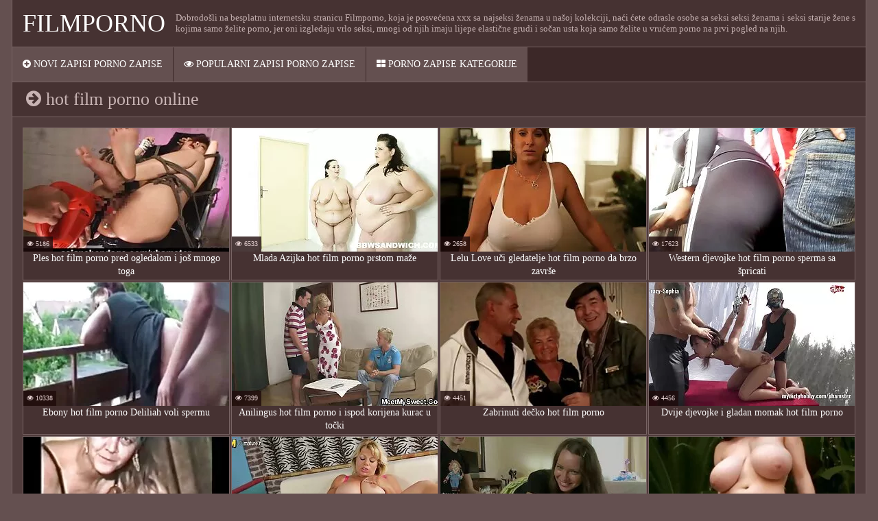

--- FILE ---
content_type: text/html; charset=UTF-8
request_url: https://hr.videolucah.biz/tag/17/
body_size: 6949
content:
<!DOCTYPE html>
<html>
<head>
    <title>Gledaj.  hot film porno u pametnim besplatnim porno filmovima online. </title>
    <meta name="description" content="hot film porno fascinira vas sa svim vrstama vruće pornografije i čini Vas intimnim? Zatim nemojte obuzdati vlastitu požudu i otići na našu web stranicu kako biste u potpunosti uživali u takvim seksualnim modelima "/>
    <link href="https://hr.videolucah.biz/files/styles.css" type="text/css" rel="stylesheet">
<style>body {font-family: 'Verdana' !important;}</style>
     
     
    <link href="https://hr.videolucah.biz/files/css.css" rel="stylesheet">
    <link href="https://hr.videolucah.biz/files/font-awesome.css" rel="stylesheet">
    <meta name="viewport" content="width=device-width, initial-scale=1">
    <meta name="apple-touch-fullscreen" content="YES"/>
    <meta charset="UTF-8"/>
<link rel="canonical" href="https://hr.videolucah.biz/tag/17/"/>
<base target="_blank">
</head>
<body>
<div class="scrptu-wrapper">
        <header role="banner"><div class="scrptu-head-wrap">
        <div class="scrptu-head">
            <div class="scrptu-head-top">
                <div class="scrptu-logo">
                    <a href="https://hr.videolucah.biz/">Filmporno </a>
                </div>
                <div class="scrptu-head-open-menu" title="Izbornik ">
                    <i class="fa fa-bars"></i>
                </div>
            </div>
            <div class="scrptu-desc-bg">
<p>
Dobrodošli na besplatnu internetsku stranicu Filmporno, koja je posvećena xxx sa najseksi ženama u našoj kolekciji, naći ćete odrasle osobe sa seksi seksi ženama i seksi starije žene s kojima samo želite porno, jer oni izgledaju vrlo seksi, mnogi od njih imaju lijepe elastične grudi i sočan usta koja samo želite u vrućem porno na prvi pogled na njih. 
</p>
            </div>
        </div>
        <div class="scrptu-head-menu">
            <nav role="navigation"><ul class="scrptu-head-menu-buttons">
                <li><a href="https://hr.videolucah.biz/newporno.html" title="Novo s Filmporno "><i class="fa fa-plus-circle"></i> Novi zapisi porno zapise </a></li>
                <li><a href="https://hr.videolucah.biz/popular.html" title="Popularni xxx s filmporno "><i class="fa fa-eye"></i> Popularni zapisi porno zapise </a></li>
                <li><a href="https://hr.videolucah.biz/categoryall.html"><i class="fa fa-th-large"></i> Porno zapise kategorije </a></li>
            </ul></nav>
        </div>
    </div>
</header><main role="main"><div class="scrptu-content">
<div class="scrptu-title-top">
    <h1><i class="fa fa-arrow-circle-right"></i> hot film porno online </h1>
    </div>
<div class="scrptu-thumbs-content">
<div class="scrptu-thumb-wr">
                <div class="scrptu-thumb">
                    <a href="https://hr.videolucah.biz/link.php">         
<img src="https://hr.videolucah.biz/media/thumbs/4/v06274.webp?1624330442" alt="Ples hot film porno pred ogledalom i još mnogo toga" width="300" height="180">

                        <div class="scrptu-thumb-name">
                            Ples hot film porno pred ogledalom i još mnogo toga
                        </div>
                    </a>
                    <ul><li class="scrptu-thumb-tot"><i class="fa fa-eye"></i> 5186</li></ul>
                </div>
            </div><div class="scrptu-thumb-wr">
                <div class="scrptu-thumb">
                    <a href="https://hr.videolucah.biz/link.php">         
<img src="https://hr.videolucah.biz/media/thumbs/0/v09040.webp?1626051928" alt="Mlada Azijka hot film porno prstom maže" width="300" height="180">

                        <div class="scrptu-thumb-name">
                            Mlada Azijka hot film porno prstom maže
                        </div>
                    </a>
                    <ul><li class="scrptu-thumb-tot"><i class="fa fa-eye"></i> 6533</li></ul>
                </div>
            </div><div class="scrptu-thumb-wr">
                <div class="scrptu-thumb">
                    <a href="/video/2787/lelu-love-u%C4%8Di-gledatelje-hot-film-porno-da-brzo-zavr%C5%A1e/">         
<img src="https://hr.videolucah.biz/media/thumbs/7/v02787.webp?1621512477" alt="Lelu Love uči gledatelje hot film porno da brzo završe" width="300" height="180">

                        <div class="scrptu-thumb-name">
                            Lelu Love uči gledatelje hot film porno da brzo završe
                        </div>
                    </a>
                    <ul><li class="scrptu-thumb-tot"><i class="fa fa-eye"></i> 2658</li></ul>
                </div>
            </div><div class="scrptu-thumb-wr">
                <div class="scrptu-thumb">
                    <a href="/video/8066/western-djevojke-hot-film-porno-sperma-sa-%C5%A1pricati/">         
<img src="https://hr.videolucah.biz/media/thumbs/6/v08066.webp?1621733711" alt="Western djevojke hot film porno sperma sa špricati" width="300" height="180">

                        <div class="scrptu-thumb-name">
                            Western djevojke hot film porno sperma sa špricati
                        </div>
                    </a>
                    <ul><li class="scrptu-thumb-tot"><i class="fa fa-eye"></i> 17623</li></ul>
                </div>
            </div><div class="scrptu-thumb-wr">
                <div class="scrptu-thumb">
                    <a href="https://hr.videolucah.biz/link.php">         
<img src="https://hr.videolucah.biz/media/thumbs/6/v05766.webp?1621487988" alt="Ebony hot film porno Deliliah voli spermu" width="300" height="180">

                        <div class="scrptu-thumb-name">
                            Ebony hot film porno Deliliah voli spermu
                        </div>
                    </a>
                    <ul><li class="scrptu-thumb-tot"><i class="fa fa-eye"></i> 10338</li></ul>
                </div>
            </div><div class="scrptu-thumb-wr">
                <div class="scrptu-thumb">
                    <a href="/video/1319/anilingus-hot-film-porno-i-ispod-korijena-kurac-u-to%C4%8Dki/">         
<img src="https://hr.videolucah.biz/media/thumbs/9/v01319.webp?1621641262" alt="Anilingus hot film porno i ispod korijena kurac u točki" width="300" height="180">

                        <div class="scrptu-thumb-name">
                            Anilingus hot film porno i ispod korijena kurac u točki
                        </div>
                    </a>
                    <ul><li class="scrptu-thumb-tot"><i class="fa fa-eye"></i> 7399</li></ul>
                </div>
            </div><div class="scrptu-thumb-wr">
                <div class="scrptu-thumb">
                    <a href="/video/1589/zabrinuti-de%C4%8Dko-hot-film-porno/">         
<img src="https://hr.videolucah.biz/media/thumbs/9/v01589.webp?1626056255" alt="Zabrinuti dečko hot film porno" width="300" height="180">

                        <div class="scrptu-thumb-name">
                            Zabrinuti dečko hot film porno
                        </div>
                    </a>
                    <ul><li class="scrptu-thumb-tot"><i class="fa fa-eye"></i> 4451</li></ul>
                </div>
            </div><div class="scrptu-thumb-wr">
                <div class="scrptu-thumb">
                    <a href="/video/5337/dvije-djevojke-i-gladan-momak-hot-film-porno/">         
<img src="https://hr.videolucah.biz/media/thumbs/7/v05337.webp?1625103118" alt="Dvije djevojke i gladan momak hot film porno" width="300" height="180">

                        <div class="scrptu-thumb-name">
                            Dvije djevojke i gladan momak hot film porno
                        </div>
                    </a>
                    <ul><li class="scrptu-thumb-tot"><i class="fa fa-eye"></i> 4456</li></ul>
                </div>
            </div><div class="scrptu-thumb-wr">
                <div class="scrptu-thumb">
                    <a href="/video/6242/lovac-na-zombije-peta-jensen-prepun-je-velikog-kuraca-hot-film-porno/">         
<img src="https://hr.videolucah.biz/media/thumbs/2/v06242.webp?1625710608" alt="Lovac na zombije Peta jensen prepun je velikog kuraca hot film porno" width="300" height="180">

                        <div class="scrptu-thumb-name">
                            Lovac na zombije Peta jensen prepun je velikog kuraca hot film porno
                        </div>
                    </a>
                    <ul><li class="scrptu-thumb-tot"><i class="fa fa-eye"></i> 2972</li></ul>
                </div>
            </div><div class="scrptu-thumb-wr">
                <div class="scrptu-thumb">
                    <a href="/video/8232/zvuk-umjetnog-%C4%8Dlana-ne-mo%C5%BEe-hot-film-porno-se-usporediti-s-zujanjem-iz-stvarnog/">         
<img src="https://hr.videolucah.biz/media/thumbs/2/v08232.webp?1624238945" alt="Zvuk umjetnog člana ne može hot film porno se usporediti s zujanjem iz stvarnog" width="300" height="180">

                        <div class="scrptu-thumb-name">
                            Zvuk umjetnog člana ne može hot film porno se usporediti s zujanjem iz stvarnog
                        </div>
                    </a>
                    <ul><li class="scrptu-thumb-tot"><i class="fa fa-eye"></i> 4460</li></ul>
                </div>
            </div><div class="scrptu-thumb-wr">
                <div class="scrptu-thumb">
                    <a href="/video/739/susjed-se-dobrovoljno-javio-da-hot-film-porno-popravi-plavu%C5%A1e/">         
<img src="https://hr.videolucah.biz/media/thumbs/9/v00739.webp?1624588301" alt="Susjed se dobrovoljno javio da hot film porno popravi plavuše" width="300" height="180">

                        <div class="scrptu-thumb-name">
                            Susjed se dobrovoljno javio da hot film porno popravi plavuše
                        </div>
                    </a>
                    <ul><li class="scrptu-thumb-tot"><i class="fa fa-eye"></i> 2974</li></ul>
                </div>
            </div><div class="scrptu-thumb-wr">
                <div class="scrptu-thumb">
                    <a href="https://hr.videolucah.biz/link.php">         
<img src="https://hr.videolucah.biz/media/thumbs/7/v09467.webp?1622250736" alt="Ebony s ogromnim hot film porno sisama vozi crni kurac" width="300" height="180">

                        <div class="scrptu-thumb-name">
                            Ebony s ogromnim hot film porno sisama vozi crni kurac
                        </div>
                    </a>
                    <ul><li class="scrptu-thumb-tot"><i class="fa fa-eye"></i> 2975</li></ul>
                </div>
            </div><div class="scrptu-thumb-wr">
                <div class="scrptu-thumb">
                    <a href="https://hr.videolucah.biz/link.php">         
<img src="https://hr.videolucah.biz/media/thumbs/4/v08464.webp?1621992213" alt="Donio je hot film porno dvije junice kući i otkinuo" width="300" height="180">

                        <div class="scrptu-thumb-name">
                            Donio je hot film porno dvije junice kući i otkinuo
                        </div>
                    </a>
                    <ul><li class="scrptu-thumb-tot"><i class="fa fa-eye"></i> 4464</li></ul>
                </div>
            </div><div class="scrptu-thumb-wr">
                <div class="scrptu-thumb">
                    <a href="https://hr.videolucah.biz/link.php">         
<img src="https://hr.videolucah.biz/media/thumbs/8/v00088.webp?1621549571" alt="Jynx hot film porno Maze jebe dečka u svojoj kući" width="300" height="180">

                        <div class="scrptu-thumb-name">
                            Jynx hot film porno Maze jebe dečka u svojoj kući
                        </div>
                    </a>
                    <ul><li class="scrptu-thumb-tot"><i class="fa fa-eye"></i> 2977</li></ul>
                </div>
            </div><div class="scrptu-thumb-wr">
                <div class="scrptu-thumb">
                    <a href="https://hr.videolucah.biz/link.php">         
<img src="https://hr.videolucah.biz/media/thumbs/2/v00522.webp?1622165019" alt="Tamnoputa kuja zajebala je u ustima kroz hot film porno mrežu" width="300" height="180">

                        <div class="scrptu-thumb-name">
                            Tamnoputa kuja zajebala je u ustima kroz hot film porno mrežu
                        </div>
                    </a>
                    <ul><li class="scrptu-thumb-tot"><i class="fa fa-eye"></i> 2977</li></ul>
                </div>
            </div><div class="scrptu-thumb-wr">
                <div class="scrptu-thumb">
                    <a href="https://hr.videolucah.biz/link.php">         
<img src="https://hr.videolucah.biz/media/thumbs/8/v07278.webp?1625452232" alt="Bang hot film porno na radnom mjestu" width="300" height="180">

                        <div class="scrptu-thumb-name">
                            Bang hot film porno na radnom mjestu
                        </div>
                    </a>
                    <ul><li class="scrptu-thumb-tot"><i class="fa fa-eye"></i> 2977</li></ul>
                </div>
            </div><div class="scrptu-thumb-wr">
                <div class="scrptu-thumb">
                    <a href="/video/9338/alya-je-zabijena-u-pi%C4%8Dku-hot-film-porno-i-u-guzicu/">         
<img src="https://hr.videolucah.biz/media/thumbs/8/v09338.webp?1624407534" alt="Alya je zabijena u pičku hot film porno i u guzicu" width="300" height="180">

                        <div class="scrptu-thumb-name">
                            Alya je zabijena u pičku hot film porno i u guzicu
                        </div>
                    </a>
                    <ul><li class="scrptu-thumb-tot"><i class="fa fa-eye"></i> 2978</li></ul>
                </div>
            </div><div class="scrptu-thumb-wr">
                <div class="scrptu-thumb">
                    <a href="/video/8731/%C4%8Da%C5%A1a-ali-kurac-hot-film-porno/">         
<img src="https://hr.videolucah.biz/media/thumbs/1/v08731.webp?1623288240" alt="Čaša, ali kurac! hot film porno" width="300" height="180">

                        <div class="scrptu-thumb-name">
                            Čaša, ali kurac! hot film porno
                        </div>
                    </a>
                    <ul><li class="scrptu-thumb-tot"><i class="fa fa-eye"></i> 2979</li></ul>
                </div>
            </div><div class="scrptu-thumb-wr">
                <div class="scrptu-thumb">
                    <a href="https://hr.videolucah.biz/link.php">         
<img src="https://hr.videolucah.biz/media/thumbs/2/v06992.webp?1622940518" alt="Dvije curvy djevojke zadirkuju hot film porno djeda" width="300" height="180">

                        <div class="scrptu-thumb-name">
                            Dvije curvy djevojke zadirkuju hot film porno djeda
                        </div>
                    </a>
                    <ul><li class="scrptu-thumb-tot"><i class="fa fa-eye"></i> 5959</li></ul>
                </div>
            </div><div class="scrptu-thumb-wr">
                <div class="scrptu-thumb">
                    <a href="https://hr.videolucah.biz/link.php">         
<img src="https://hr.videolucah.biz/media/thumbs/0/v08700.webp?1623198079" alt="Noge Juelz Ventura hot film porno ..." width="300" height="180">

                        <div class="scrptu-thumb-name">
                            Noge Juelz Ventura hot film porno ...
                        </div>
                    </a>
                    <ul><li class="scrptu-thumb-tot"><i class="fa fa-eye"></i> 2982</li></ul>
                </div>
            </div><div class="scrptu-thumb-wr">
                <div class="scrptu-thumb">
                    <a href="/video/2407/plavu%C5%A1a-va%C5%A1eg-hot-film-porno-seksualnog-sna-/">         
<img src="https://hr.videolucah.biz/media/thumbs/7/v02407.webp?1622682261" alt="Plavuša vašeg hot film porno seksualnog sna!" width="300" height="180">

                        <div class="scrptu-thumb-name">
                            Plavuša vašeg hot film porno seksualnog sna!
                        </div>
                    </a>
                    <ul><li class="scrptu-thumb-tot"><i class="fa fa-eye"></i> 2984</li></ul>
                </div>
            </div><div class="scrptu-thumb-wr">
                <div class="scrptu-thumb">
                    <a href="/video/7168/u%C4%8Denik-i-hot-film-porno-u%C4%8Ditelj-ostali-su-licem-u-lice/">         
<img src="https://hr.videolucah.biz/media/thumbs/8/v07168.webp?1623373222" alt="Učenik i hot film porno učitelj ostali su licem u lice" width="300" height="180">

                        <div class="scrptu-thumb-name">
                            Učenik i hot film porno učitelj ostali su licem u lice
                        </div>
                    </a>
                    <ul><li class="scrptu-thumb-tot"><i class="fa fa-eye"></i> 2996</li></ul>
                </div>
            </div><div class="scrptu-thumb-wr">
                <div class="scrptu-thumb">
                    <a href="/video/2712/pierre-danas-ima-nekoliko-dlakavih-hot-film-porno-maca/">         
<img src="https://hr.videolucah.biz/media/thumbs/2/v02712.webp?1621621517" alt="Pierre danas ima nekoliko dlakavih hot film porno maca" width="300" height="180">

                        <div class="scrptu-thumb-name">
                            Pierre danas ima nekoliko dlakavih hot film porno maca
                        </div>
                    </a>
                    <ul><li class="scrptu-thumb-tot"><i class="fa fa-eye"></i> 2997</li></ul>
                </div>
            </div><div class="scrptu-thumb-wr">
                <div class="scrptu-thumb">
                    <a href="/video/5588/dvije-djevojke-jebe-se-momku-hot-film-porno-u-baru/">         
<img src="https://hr.videolucah.biz/media/thumbs/8/v05588.webp?1621465450" alt="Dvije djevojke jebe se momku hot film porno u baru" width="300" height="180">

                        <div class="scrptu-thumb-name">
                            Dvije djevojke jebe se momku hot film porno u baru
                        </div>
                    </a>
                    <ul><li class="scrptu-thumb-tot"><i class="fa fa-eye"></i> 2998</li></ul>
                </div>
            </div><div class="scrptu-thumb-wr">
                <div class="scrptu-thumb">
                    <a href="/video/43/gospodin-u-crnom-%C5%A1e%C5%A1iru-ismijava-kuju-hot-film-porno/">         
<img src="https://hr.videolucah.biz/media/thumbs/3/v00043.webp?1625276533" alt="Gospodin u crnom šeširu ismijava kuju hot film porno" width="300" height="180">

                        <div class="scrptu-thumb-name">
                            Gospodin u crnom šeširu ismijava kuju hot film porno
                        </div>
                    </a>
                    <ul><li class="scrptu-thumb-tot"><i class="fa fa-eye"></i> 2998</li></ul>
                </div>
            </div><div class="scrptu-thumb-wr">
                <div class="scrptu-thumb">
                    <a href="/video/7875/skidajte-ljepotu-sa-svih-rupa-u-bazenu-hot-film-porno/">         
<img src="https://hr.videolucah.biz/media/thumbs/5/v07875.webp?1621473537" alt="Skidajte ljepotu sa svih rupa u bazenu hot film porno" width="300" height="180">

                        <div class="scrptu-thumb-name">
                            Skidajte ljepotu sa svih rupa u bazenu hot film porno
                        </div>
                    </a>
                    <ul><li class="scrptu-thumb-tot"><i class="fa fa-eye"></i> 5998</li></ul>
                </div>
            </div><div class="scrptu-thumb-wr">
                <div class="scrptu-thumb">
                    <a href="/video/6780/pucanje-prve-osobe-hot-film-porno/">         
<img src="https://hr.videolucah.biz/media/thumbs/0/v06780.webp?1621554019" alt="Pucanje prve osobe hot film porno" width="300" height="180">

                        <div class="scrptu-thumb-name">
                            Pucanje prve osobe hot film porno
                        </div>
                    </a>
                    <ul><li class="scrptu-thumb-tot"><i class="fa fa-eye"></i> 3013</li></ul>
                </div>
            </div><div class="scrptu-thumb-wr">
                <div class="scrptu-thumb">
                    <a href="/video/3906/dvije-budale-se-me%C4%91usobno-uvuku-u-dupe-i-hot-film-porno-u%C5%BEivaju-u-tome/">         
<img src="https://hr.videolucah.biz/media/thumbs/6/v03906.webp?1621578257" alt="Dvije budale se međusobno uvuku u dupe i hot film porno uživaju u tome" width="300" height="180">

                        <div class="scrptu-thumb-name">
                            Dvije budale se međusobno uvuku u dupe i hot film porno uživaju u tome
                        </div>
                    </a>
                    <ul><li class="scrptu-thumb-tot"><i class="fa fa-eye"></i> 1514</li></ul>
                </div>
            </div><div class="scrptu-thumb-wr">
                <div class="scrptu-thumb">
                    <a href="/video/3329/dava-foxx-spustio-se-stubama-i-sreo-hot-film-porno-kurac/">         
<img src="https://hr.videolucah.biz/media/thumbs/9/v03329.webp?1623890853" alt="Dava Foxx spustio se stubama i sreo hot film porno kurac" width="300" height="180">

                        <div class="scrptu-thumb-name">
                            Dava Foxx spustio se stubama i sreo hot film porno kurac
                        </div>
                    </a>
                    <ul><li class="scrptu-thumb-tot"><i class="fa fa-eye"></i> 3037</li></ul>
                </div>
            </div><div class="scrptu-thumb-wr">
                <div class="scrptu-thumb">
                    <a href="/video/1964/keisha-gray-hot-film-porno-se-jebe-u-ubrzanom-ritmu/">         
<img src="https://hr.videolucah.biz/media/thumbs/4/v01964.webp?1621653684" alt="Keisha Gray hot film porno se jebe u ubrzanom ritmu" width="300" height="180">

                        <div class="scrptu-thumb-name">
                            Keisha Gray hot film porno se jebe u ubrzanom ritmu
                        </div>
                    </a>
                    <ul><li class="scrptu-thumb-tot"><i class="fa fa-eye"></i> 4592</li></ul>
                </div>
            </div><div class="scrptu-thumb-wr">
                <div class="scrptu-thumb">
                    <a href="/video/2932/mladi-su-organizirali-natjecanje-za-seks-na-karting-hot-film-porno-stazi/">         
<img src="https://hr.videolucah.biz/media/thumbs/2/v02932.webp?1621991499" alt="Mladi su organizirali natjecanje za seks na karting hot film porno stazi" width="300" height="180">

                        <div class="scrptu-thumb-name">
                            Mladi su organizirali natjecanje za seks na karting hot film porno stazi
                        </div>
                    </a>
                    <ul><li class="scrptu-thumb-tot"><i class="fa fa-eye"></i> 7660</li></ul>
                </div>
            </div><div class="scrptu-thumb-wr">
                <div class="scrptu-thumb">
                    <a href="/video/2854/djevojka-mijenja-odje%C4%87u-i-oku%C5%A1a-odje%C4%87u-u-%C4%8De%C5%A1koj-trgovini-hot-film-porno/">         
<img src="https://hr.videolucah.biz/media/thumbs/4/v02854.webp?1621646420" alt="Djevojka mijenja odjeću i okuša odjeću u češkoj trgovini hot film porno" width="300" height="180">

                        <div class="scrptu-thumb-name">
                            Djevojka mijenja odjeću i okuša odjeću u češkoj trgovini hot film porno
                        </div>
                    </a>
                    <ul><li class="scrptu-thumb-tot"><i class="fa fa-eye"></i> 1535</li></ul>
                </div>
            </div><div class="scrptu-thumb-wr">
                <div class="scrptu-thumb">
                    <a href="/video/717/sarah-vandella-hot-film-porno-otvorila-je-guzu-na-kurac/">         
<img src="https://hr.videolucah.biz/media/thumbs/7/v00717.webp?1621644660" alt="Sarah Vandella hot film porno otvorila je guzu na kurac" width="300" height="180">

                        <div class="scrptu-thumb-name">
                            Sarah Vandella hot film porno otvorila je guzu na kurac
                        </div>
                    </a>
                    <ul><li class="scrptu-thumb-tot"><i class="fa fa-eye"></i> 1569</li></ul>
                </div>
            </div><div class="scrptu-thumb-wr">
                <div class="scrptu-thumb">
                    <a href="/video/4693/nje%C5%BEna-lezbijska-ljubav-na-hot-film-porno-bijelom-krevetu/">         
<img src="https://hr.videolucah.biz/media/thumbs/3/v04693.webp?1625020256" alt="Nježna lezbijska ljubav na hot film porno bijelom krevetu" width="300" height="180">

                        <div class="scrptu-thumb-name">
                            Nježna lezbijska ljubav na hot film porno bijelom krevetu
                        </div>
                    </a>
                    <ul><li class="scrptu-thumb-tot"><i class="fa fa-eye"></i> 1585</li></ul>
                </div>
            </div><div class="scrptu-thumb-wr">
                <div class="scrptu-thumb">
                    <a href="/video/6202/%C5%BEena-i-dva-mu%C5%A1karca-hot-film-porno-jebe-se-u-javnosti/">         
<img src="https://hr.videolucah.biz/media/thumbs/2/v06202.webp?1622679788" alt="Žena i dva muškarca hot film porno jebe se u javnosti" width="300" height="180">

                        <div class="scrptu-thumb-name">
                            Žena i dva muškarca hot film porno jebe se u javnosti
                        </div>
                    </a>
                    <ul><li class="scrptu-thumb-tot"><i class="fa fa-eye"></i> 3170</li></ul>
                </div>
            </div><div class="scrptu-thumb-wr">
                <div class="scrptu-thumb">
                    <a href="/video/4472/pili%C4%87-s-velikim-sisama-hot-film-porno-masturbira/">         
<img src="https://hr.videolucah.biz/media/thumbs/2/v04472.webp?1624242617" alt="Pilić s velikim sisama hot film porno masturbira" width="300" height="180">

                        <div class="scrptu-thumb-name">
                            Pilić s velikim sisama hot film porno masturbira
                        </div>
                    </a>
                    <ul><li class="scrptu-thumb-tot"><i class="fa fa-eye"></i> 1588</li></ul>
                </div>
            </div><div class="scrptu-thumb-wr">
                <div class="scrptu-thumb">
                    <a href="/video/2364/zare%C5%BEala-je-jedna-djevojka-koja-je-imala-uzbu%C4%91enje-hot-film-porno-oko-bazena/">         
<img src="https://hr.videolucah.biz/media/thumbs/4/v02364.webp?1625192080" alt="Zarežala je jedna djevojka koja je imala uzbuđenje hot film porno oko bazena" width="300" height="180">

                        <div class="scrptu-thumb-name">
                            Zarežala je jedna djevojka koja je imala uzbuđenje hot film porno oko bazena
                        </div>
                    </a>
                    <ul><li class="scrptu-thumb-tot"><i class="fa fa-eye"></i> 3178</li></ul>
                </div>
            </div><div class="scrptu-thumb-wr">
                <div class="scrptu-thumb">
                    <a href="/video/1200/debela-pili%C4%87-je-ono-%C5%A1to-vam-hot-film-porno-treba-/">         
<img src="https://hr.videolucah.biz/media/thumbs/0/v01200.webp?1623285111" alt="Debela pilić je ono što vam hot film porno treba!" width="300" height="180">

                        <div class="scrptu-thumb-name">
                            Debela pilić je ono što vam hot film porno treba!
                        </div>
                    </a>
                    <ul><li class="scrptu-thumb-tot"><i class="fa fa-eye"></i> 3186</li></ul>
                </div>
            </div><div class="scrptu-thumb-wr">
                <div class="scrptu-thumb">
                    <a href="/video/2713/plavu%C5%A1a-je-pla%C4%87ena-da-ima-hot-film-porno-seks-s-njom/">         
<img src="https://hr.videolucah.biz/media/thumbs/3/v02713.webp?1623288238" alt="Plavuša je plaćena da ima hot film porno seks s njom" width="300" height="180">

                        <div class="scrptu-thumb-name">
                            Plavuša je plaćena da ima hot film porno seks s njom
                        </div>
                    </a>
                    <ul><li class="scrptu-thumb-tot"><i class="fa fa-eye"></i> 1594</li></ul>
                </div>
            </div><div class="scrptu-thumb-wr">
                <div class="scrptu-thumb">
                    <a href="/video/2821/kurva-se-hot-film-porno-zajebala-u-parku-zbog-novca/">         
<img src="https://hr.videolucah.biz/media/thumbs/1/v02821.webp?1621507914" alt="Kurva se hot film porno zajebala u parku zbog novca" width="300" height="180">

                        <div class="scrptu-thumb-name">
                            Kurva se hot film porno zajebala u parku zbog novca
                        </div>
                    </a>
                    <ul><li class="scrptu-thumb-tot"><i class="fa fa-eye"></i> 4860</li></ul>
                </div>
            </div><div class="scrptu-thumb-wr">
                <div class="scrptu-thumb">
                    <a href="/video/3167/mili-jay-dovodi-hot-film-porno-se-u-ured/">         
<img src="https://hr.videolucah.biz/media/thumbs/7/v03167.webp?1621497890" alt="Mili Jay dovodi hot film porno se u ured" width="300" height="180">

                        <div class="scrptu-thumb-name">
                            Mili Jay dovodi hot film porno se u ured
                        </div>
                    </a>
                    <ul><li class="scrptu-thumb-tot"><i class="fa fa-eye"></i> 1668</li></ul>
                </div>
            </div><div class="scrptu-thumb-wr">
                <div class="scrptu-thumb">
                    <a href="/video/274/zavr%C5%A1it-%C4%87e-od-vibratora-hot-film-porno/">         
<img src="https://hr.videolucah.biz/media/thumbs/4/v00274.webp?1621669160" alt="Završit će od vibratora! hot film porno" width="300" height="180">

                        <div class="scrptu-thumb-name">
                            Završit će od vibratora! hot film porno
                        </div>
                    </a>
                    <ul><li class="scrptu-thumb-tot"><i class="fa fa-eye"></i> 1683</li></ul>
                </div>
            </div><div class="scrptu-thumb-wr">
                <div class="scrptu-thumb">
                    <a href="/video/2392/gospodarica-je-isklesala-rob-hot-film-porno-prije-nego-%C5%A1to-je-masturbirala-svoj-prorez/">         
<img src="https://hr.videolucah.biz/media/thumbs/2/v02392.webp?1621487008" alt="Gospodarica je isklesala rob hot film porno prije nego što je masturbirala svoj prorez" width="300" height="180">

                        <div class="scrptu-thumb-name">
                            Gospodarica je isklesala rob hot film porno prije nego što je masturbirala svoj prorez
                        </div>
                    </a>
                    <ul><li class="scrptu-thumb-tot"><i class="fa fa-eye"></i> 1695</li></ul>
                </div>
            </div><div class="scrptu-thumb-wr">
                <div class="scrptu-thumb">
                    <a href="/video/8699/indijski-porno-dobio-je-hot-film-porno-te%C5%BEak-seks/">         
<img src="https://hr.videolucah.biz/media/thumbs/9/v08699.webp?1621506062" alt="Indijski porno dobio je hot film porno težak seks" width="300" height="180">

                        <div class="scrptu-thumb-name">
                            Indijski porno dobio je hot film porno težak seks
                        </div>
                    </a>
                    <ul><li class="scrptu-thumb-tot"><i class="fa fa-eye"></i> 10172</li></ul>
                </div>
            </div><div class="scrptu-thumb-wr">
                <div class="scrptu-thumb">
                    <a href="/video/8370/djevoj%C4%8Dicina-ljubav-prema-bdsm-u-hot-film-porno/">         
<img src="https://hr.videolucah.biz/media/thumbs/0/v08370.webp?1621488776" alt="Djevojčicina ljubav prema BDSM-u hot film porno" width="300" height="180">

                        <div class="scrptu-thumb-name">
                            Djevojčicina ljubav prema BDSM-u hot film porno
                        </div>
                    </a>
                    <ul><li class="scrptu-thumb-tot"><i class="fa fa-eye"></i> 1696</li></ul>
                </div>
            </div><div class="scrptu-thumb-wr">
                <div class="scrptu-thumb">
                    <a href="/video/1302/svilene-%C4%8Darape-i-dvije-hot-film-porno-djevojke/">         
<img src="https://hr.videolucah.biz/media/thumbs/2/v01302.webp?1621663758" alt="Svilene čarape i dvije hot film porno djevojke" width="300" height="180">

                        <div class="scrptu-thumb-name">
                            Svilene čarape i dvije hot film porno djevojke
                        </div>
                    </a>
                    <ul><li class="scrptu-thumb-tot"><i class="fa fa-eye"></i> 3404</li></ul>
                </div>
            </div><div class="scrptu-thumb-wr">
                <div class="scrptu-thumb">
                    <a href="/video/5583/%C4%87elavi-%C4%8Dovjek-hot-film-porno-prilijepi-lijepu-pili%C4%87/">         
<img src="https://hr.videolucah.biz/media/thumbs/3/v05583.webp?1621538766" alt="Ćelavi čovjek hot film porno prilijepi lijepu pilić" width="300" height="180">

                        <div class="scrptu-thumb-name">
                            Ćelavi čovjek hot film porno prilijepi lijepu pilić
                        </div>
                    </a>
                    <ul><li class="scrptu-thumb-tot"><i class="fa fa-eye"></i> 3430</li></ul>
                </div>
            </div><div class="scrptu-thumb-wr">
                <div class="scrptu-thumb">
                    <a href="/video/5460/gangbang-na-hot-film-porno-pustinjskom-otoku/">         
<img src="https://hr.videolucah.biz/media/thumbs/0/v05460.webp?1621988112" alt="Gangbang na hot film porno pustinjskom otoku" width="300" height="180">

                        <div class="scrptu-thumb-name">
                            Gangbang na hot film porno pustinjskom otoku
                        </div>
                    </a>
                    <ul><li class="scrptu-thumb-tot"><i class="fa fa-eye"></i> 3450</li></ul>
                </div>
            </div>
            </div>
    <div class="scrptu-pages-bl">
<div class="paginator"><a href='https://hr.videolucah.biz/tag/17/?page=1' class='button current'>1</a> <a href='https://hr.videolucah.biz/tag/17/?page=2' class='button'>2</a> <a href='https://hr.videolucah.biz/tag/17/?page=3' class='button'>3</a> <a href='https://hr.videolucah.biz/tag/17/?page=2' class='button'><span>&rarr;</span></a></div>
            </div>
<h2> hot film porno u kvalitetnim filmovima besplatno </h2>
<div class="scrptu-topl-block">
<p>

</p>
</div>

<h2><i class="fa fa-folder"></i> Videoisječci  hot film porno po kategoriji jebanje </h2>
<div class="scrptu-topl-block">
<div class="scrptu-topl-col">
<ul>
<li><a href="https://hr.videolucah.biz/category/3d/" target="_self"><i class="fa fa-caret-right"></i> 3d filmovi</a></li><li><a href="https://hr.videolucah.biz/category/69/" target="_self"><i class="fa fa-caret-right"></i> 69</a></li><li><a href="https://hr.videolucah.biz/category/70s/" target="_self"><i class="fa fa-caret-right"></i> 70-ih godina</a></li><li><a href="https://hr.videolucah.biz/category/albanian/" target="_self"><i class="fa fa-caret-right"></i> Albanski</a></li><li><a href="https://hr.videolucah.biz/category/algerian/" target="_self"><i class="fa fa-caret-right"></i> Alžirski</a></li>
</ul></div>
<div class="scrptu-topl-col">
<ul>
<li><a href="https://hr.videolucah.biz/category/squirting/" target="_self"><i class="fa fa-caret-right"></i> Amater facial</a></li><li><a href="https://hr.videolucah.biz/category/american/" target="_self"><i class="fa fa-caret-right"></i> Američka porno</a></li><li><a href="https://hr.videolucah.biz/category/anal/" target="_self"><i class="fa fa-caret-right"></i> Analni seks video</a></li><li><a href="https://hr.videolucah.biz/category/arab/" target="_self"><i class="fa fa-caret-right"></i> Arapski</a></li><li><a href="https://hr.videolucah.biz/category/argentinian/" target="_self"><i class="fa fa-caret-right"></i> Argentinac</a></li>
</ul></div>
<div class="scrptu-topl-col">
<ul>
<li><a href="https://hr.videolucah.biz/category/armenian/" target="_self"><i class="fa fa-caret-right"></i> Armenski zapisi porno zapise</a></li><li><a href="https://hr.videolucah.biz/category/asian/" target="_self"><i class="fa fa-caret-right"></i> Asian cutie</a></li><li><a href="https://hr.videolucah.biz/category/australian/" target="_self"><i class="fa fa-caret-right"></i> Australski</a></li><li><a href="https://hr.videolucah.biz/category/azeri/" target="_self"><i class="fa fa-caret-right"></i> Azerbajdžanski</a></li><li><a href="https://hr.videolucah.biz/category/grannies/" target="_self"><i class="fa fa-caret-right"></i> Baka</a></li>
</ul></div>
<div class="scrptu-topl-col">
<ul>
<li><a href="https://hr.videolucah.biz/category/ballbusting/" target="_self"><i class="fa fa-caret-right"></i> Ballbusting</a></li><li><a href="https://hr.videolucah.biz/category/bangladeshi/" target="_self"><i class="fa fa-caret-right"></i> Bangladeški seks</a></li><li><a href="https://hr.videolucah.biz/category/belgian/" target="_self"><i class="fa fa-caret-right"></i> Belgijski seks</a></li><li><a href="https://hr.videolucah.biz/category/vintage/" target="_self"><i class="fa fa-caret-right"></i> Berba</a></li><li><a href="https://hr.videolucah.biz/category/bbc/" target="_self"><i class="fa fa-caret-right"></i> Bi-Bi-Si seks</a></li>
</ul></div>
<div class="scrptu-topl-col">
<ul>
<li><a href="https://hr.videolucah.biz/category/bikini/" target="_self"><i class="fa fa-caret-right"></i> Bikini</a></li><li><a href="https://hr.videolucah.biz/category/public_nudity/" target="_self"><i class="fa fa-caret-right"></i> Bljeskalica</a></li><li><a href="https://hr.videolucah.biz/category/nerd/" target="_self"><i class="fa fa-caret-right"></i> Botanički porno</a></li><li><a href="https://hr.videolucah.biz/category/xmas/" target="_self"><i class="fa fa-caret-right"></i> Božić XXX</a></li><li><a href="https://hr.videolucah.biz/category/nipples/" target="_self"><i class="fa fa-caret-right"></i> Bradavice</a></li>
</ul></div>
<div class="scrptu-topl-col">
<ul>
<li><a href="https://hr.videolucah.biz/category/chubby/" target="_self"><i class="fa fa-caret-right"></i> Bucmast</a></li><li><a href="https://hr.videolucah.biz/category/puffy_nipples/" target="_self"><i class="fa fa-caret-right"></i> Bucmaste bradavice seks</a></li><li><a href="https://hr.videolucah.biz/category/bulgarian/" target="_self"><i class="fa fa-caret-right"></i> Bugarska</a></li><li><a href="https://hr.videolucah.biz/category/czech/" target="_self"><i class="fa fa-caret-right"></i> Češki</a></li><li><a href="https://hr.videolucah.biz/category/boots/" target="_self"><i class="fa fa-caret-right"></i> Čizme</a></li>
</ul></div>
</div>

<p><a href="/tag/80/">2018 film porno</a> <a href="/tag/46/">300 film porno</a> <a href="/tag/47/">american film porno</a> <a href="/tag/42/">animal film porno</a> <a href="/tag/93/">bus film porno</a> <a href="/tag/36/">cinema film porno</a> <a href="/tag/31/">classic film porno</a> <a href="/tag/92/">complete film porno</a> <a href="/tag/57/">film film film porno</a> <a href="/tag/75/">film porn tinto brass</a> <a href="/tag/18/">film porn vintage</a> <a href="/tag/74/">film porni xxx</a> <a href="/tag/0/">film porno</a> <a href="/tag/56/">film pornò</a> <a href="/tag/39/">film porno 2</a> <a href="/tag/71/">film porno 24</a> <a href="/tag/61/">film porno 5</a> <a href="/tag/95/">film porno 70 80</a> <a href="/tag/78/">film porno 8</a> <a href="/tag/100/">film porno 99</a> <a href="/tag/38/">film porno africane</a> <a href="/tag/86/">film porno an</a> <a href="/tag/21/">film porno animale</a> <a href="/tag/23/">film porno anime</a> <a href="/tag/22/">film porno ayisyen</a> <a href="/tag/35/">film porno c</a> <a href="/tag/19/">film porno cinema</a> <a href="/tag/13/">film porno clasic</a> <a href="/tag/53/">film porno co</a> <a href="/tag/64/">film porno erotica</a> <a href="/tag/48/">film porno familia</a> <a href="/tag/1/">film porno hd</a> <a href="/tag/7/">film porno hub</a> <a href="/tag/29/">film porno i</a> <a href="/tag/73/">film porno internet</a> <a href="/tag/41/">film porno ixxx</a> <a href="/tag/11/">film porno live</a> <a href="/tag/33/">film porno mom son</a> <a href="/tag/81/">film porno mon</a> <a href="/tag/20/">film porno movies</a> <a href="/tag/76/">film porno nana</a> <a href="/tag/37/">film porno net</a> <a href="/tag/52/">film porno nxxn</a> <a href="/tag/30/">film porno on line</a> <a href="/tag/69/">film porno onlain gratis</a> <a href="/tag/43/">film porno p</a> <a href="/tag/60/">film porno r</a> <a href="/tag/8/">film porno rocco</a> <a href="/tag/40/">film porno s</a> <a href="/tag/72/">film porno sec</a> <a href="/tag/85/">film porno sex animal</a> <a href="/tag/16/">film porno sexi</a> <a href="/tag/87/">film porno su</a> <a href="/tag/5/">film porno tube</a> <a href="/tag/98/">film porno vide</a> <a href="/tag/51/">film porno w</a> <a href="/tag/26/">film porno xnnx</a> <a href="/tag/12/">film porno xnx</a> <a href="/tag/79/">film porno xnxc</a> <a href="/tag/2/">film porno xnxx</a> <a href="/tag/58/">film porno xxnn</a> <a href="/tag/9/">film porno xxnx</a> <a href="/tag/27/">film porno xxxn</a> <a href="/tag/50/">film porno y</a> <a href="/tag/63/">film porno zoofili</a> <a href="/tag/15/">filma porno gratis</a> <a href="/tag/96/">filme nporno</a> <a href="/tag/44/">filme porno american</a> <a href="/tag/67/">filme porno youtub</a> <a href="/tag/6/">filme pornogratis</a> <a href="/tag/32/">filmenporno</a> <a href="/tag/34/">filmporno hd</a> <a href="/tag/82/">filmporno online</a> <a href="/tag/45/">filmporno sex</a> <a href="/tag/25/">filmporno xxx</a> <a href="/tag/97/">films porno xxx gratuits</a> <a href="/tag/10/">gratis film porno</a> <a href="/tag/17/">hot film porno</a> <a href="/tag/83/">internet film porno</a> <a href="/tag/88/">it film porn</a> <a href="/tag/77/">madagascar film porno</a> <a href="/tag/55/">mega film porno</a> <a href="/tag/90/">o film porno</a> <a href="/tag/66/">porn film porno</a> <a href="/tag/59/">romance film porno</a> <a href="/tag/49/">sex filmporno</a> <a href="/tag/89/">sex xxx film porno</a> <a href="/tag/99/">site pour regarder film porno gratuit</a> <a href="/tag/3/">streaming film porno</a> <a href="/tag/62/">streaming film porno hd</a> <a href="/tag/24/">super film porno</a> <a href="/tag/84/">the film porno</a> <a href="/tag/65/">trans film porn</a> <a href="/tag/68/">video casting film porno</a> <a href="/tag/91/">video film porno hd</a> <a href="/tag/54/">video filmporno</a> <a href="/tag/14/">vintage film porno</a> <a href="/tag/94/">www youtube film porno</a> <a href="/tag/28/">xxnx film porno</a> <a href="/tag/70/">youtub filme porno</a> </p></main>
</div>
    <footer role="contentinfo"><div class="scrptu-footer">
        <div class="scrptu-foot">
            <p> © <span><a href="https://hr.videolucah.biz/">Filmporno </a></span> — XXX video s filmporno, seks s xxx i porno seksi dame online besplatno. 
            <br />
<a href="http://clicksagent.com/">Kupite Posjetitelje </a></p>
        </div>
    </div>
</footer></div>
</body></html>